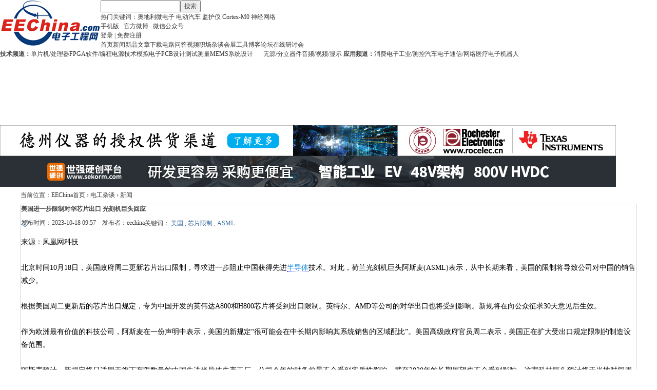

--- FILE ---
content_type: text/html; charset=gbk
request_url: https://www.eechina.com/thread-843597-1-1.html
body_size: 8221
content:
<!DOCTYPE html PUBLIC "-//W3C//DTD XHTML 1.0 Transitional//EN" "http://www.w3.org/TR/xhtml1/DTD/xhtml1-transitional.dtd">
<html xmlns="http://www.w3.org/1999/xhtml">
<head>
<meta http-equiv="Content-Type" content="text/html; charset=gbk" />
<meta http-equiv="X-UA-Compatible" content="IE=EmulateIE1" /><title>美国进一步限制对华芯片出口 光刻机巨头回应 - 电工杂谈 - 电子工程网</title>
<link href="https://www.eechina.com/thread-843597-1-1.html" rel="canonical" />    <link rel="alternate" media="only screen and (max-width: 640px)" href="http://m.eechina.com/view.php?id=843597" /><meta name="keywords" content="美国,芯片限制,ASML" />
<meta name="description" content="来源：凤凰网科技北京时间10月18日，美国政府周二更新芯片出口限制，寻求进一步阻止中国获得先进半导体技术。对此，荷兰光刻机巨头阿斯麦(ASML)表示，从中长期来看，美 ... 美国进一步限制对华芯片出口 光刻机巨头回应 " />
<meta name="MSSmartTagsPreventParsing" content="True" />
<meta http-equiv="MSThemeCompatible" content="Yes" />
<base href="https://www.eechina.com/" /><link rel="stylesheet" type="text/css" href="data/cache/style_1_common.css?rCf" /><link rel="stylesheet" type="text/css" href="data/cache/style_1_forum_viewthread.css?rCf" /><script type="text/javascript">var STYLEID = '1', STATICURL = 'static/', IMGDIR = 'static/image/common', VERHASH = 'rCf', charset = 'gbk', discuz_uid = '0', cookiepre = 'umnN_2132_', cookiedomain = '', cookiepath = '/', showusercard = '1', attackevasive = '0', disallowfloat = 'login|newthread', creditnotice = '1|积分|', defaultstyle = '', REPORTURL = 'aHR0cHM6Ly93d3cuZWVjaGluYS5jb20vdGhyZWFkLTg0MzU5Ny0xLTEuaHRtbA==', SITEURL = 'https://www.eechina.com/', JSPATH = 'data/cache/', CSSPATH = 'data/cache/style_', DYNAMICURL = '';</script>
<script src="data/cache/common.js?rCf" type="text/javascript"></script>
<meta name="application-name" content="电子工程网" />
<meta name="msapplication-tooltip" content="电子工程网" />
<script src="data/cache/forum.js?rCf" type="text/javascript"></script>

<link rel="stylesheet" type="text/css" href="/template/default/common/eechina_new.css" />


<!-- 百度统计代码 -->
<script>
var _hmt = _hmt || [];
(function() {
  var hm = document.createElement("script");
  hm.src = "https://hm.baidu.com/hm.js?9d3d6e187d2bb6e66a8e12ceab3c3631";
  var s = document.getElementsByTagName("script")[0]; 
  s.parentNode.insertBefore(hm, s);
})();
</script>

<!-- Google tag (gtag.js) -->
<script src="https://www.googletagmanager.com/gtag/js?id=G-9ND40D7DPC" type="text/javascript"></script>
<script>
  window.dataLayer = window.dataLayer || [];
  function gtag(){dataLayer.push(arguments);}
  gtag('js', new Date());

  gtag('config', 'G-9ND40D7DPC');
</script>

</head>

<body id="nv_forum" class="pg_viewthread" onkeydown="if(event.keyCode==27) return false;">

<div id="header">

<div id="append_parent"></div><div id="ajaxwaitid"></div>
<div class="wrap">

<div class="head-area"><div class="z"><a href="/" title="电子工程网"><img src="/static/image/new/logo_new.gif" alt="电子工程网 EEChina logo" height="90" border="0"></a></div>

<div class="search-area">
<form method="post" action="search.php" target="_blank">
<input type="text" name="keyword" class="z" />
<button type="submit">搜索</button>
</form>
热门关键词：<a href="/keyword/奥地利微电子" target="_blank">奥地利微电子</a>
<a href="/keyword/电动汽车" target="_blank">电动汽车</a>
<a href="/keyword/监护仪" target="_blank">监护仪</a>
<a href="/keyword/Cortex-M0" target="_blank">Cortex-M0</a>
<a href="/keyword/神经网络" target="_blank">神经网络</a>
</div>

<div class="login-area">
<a href="https://m.eechina.com/" title="手机版" class="mobile">手机版</a> &nbsp; 
<a href="http://weibo.com/eechina" class="weibo" target="_blank" >官方微博</a> &nbsp; 
<a href="/contact.php" class="weixin" target="_blank">微信公众号</a>

<br>
<div class="login-reg"><a href="/member.php?mod=logging&amp;action=login">登录</a>&nbsp;|&nbsp;<a href="/member.php?mod=register">免费注册</a></div>
</div>

<div class="bottom"></div>

</div>

</div>

<div class="nav-area">

<div class="wrap">
<div class="sort-nav">
<a href="/">首页</a><a href="/news.php">新闻</a><a href="/product.php">新品</a><a href="/tech.php">文章</a><a href="/download.php">下载</a><a href="/circuit.php">电路</a><a href="/ask.php">问答</a><a href="/video/">视频</a><a href="/career.php">职场</a><a href="/zatan.php">杂谈</a><a href="/event.php">会展</a><a href="/tools/">工具</a><a href="/blog.php">博客</a><a href="/forum.php">论坛</a><a href="/webinar/">在线研讨会</a>
</div>
<div class="channel-nav">
<b>技术频道：</b><a href="/mcu-processor.php">单片机/处理器</a><a href="/fpga.php">FPGA</a><a href="/programming.php">软件/编程</a><a href="/power.php">电源技术</a><a href="/analog.php">模拟电子</a><a href="/pcb.php">PCB设计</a><a href="/test.php">测试测量</a><a href="/mems.php">MEMS</a><a href="/prototype.php" style="margin-right:20px;">系统设计</a><a href="/passive-discrete.php">无源/分立器件</a><a href="/multimedia.php">音频/视频/显示</a>
<b>应用频道：</b><a href="/consumer.php">消费电子</a><a href="/industrial.php">工业/测控</a><a href="/auto.php">汽车电子</a><a href="/communications.php">通信/网络</a><a href="/medical.php">医疗电子</a><a href="/robotics.php">机器人</a>
</div>
<div class="bottom"></div>
</div>

</div>

<div class="wrap">

<div class="adv" style="margin-top:10px;">
<!-- Top 1 -->
<ins data-revive-zoneid="34" data-revive-id="74bab9d641317f1e89bcd0c34deab92c"></ins>
<script src="//adm.eechina.com/www/delivery/asyncjs.php" type="text/javascript"></script>
</div>


<div class="adv">
<!-- Top 2 -->
<ins data-revive-zoneid="35" data-revive-id="74bab9d641317f1e89bcd0c34deab92c"></ins>
<script src="//adm.eechina.com/www/delivery/asyncjs.php" type="text/javascript"></script>
</div>

<div class="adv">
<!-- Top 3 -->
<script type='text/javascript'><!--//<![CDATA[
   var m3_u = (location.protocol=='https:'?'https://adm.eechina.com/www/delivery/ajs.php':'http://adm.eechina.com/www/delivery/ajs.php');
   var m3_r = Math.floor(Math.random()*99999999999);
   if (!document.MAX_used) document.MAX_used = ',';
   document.write ("<scr"+"ipt type='text/javascript' src='"+m3_u);
   document.write ("?zoneid=36");
   document.write ('&amp;cb=' + m3_r);
   if (document.MAX_used != ',') document.write ("&amp;exclude=" + document.MAX_used);
   document.write (document.charset ? '&amp;charset='+document.charset : (document.characterSet ? '&amp;charset='+document.characterSet : ''));
   document.write ("&amp;loc=" + escape(window.location));
   if (document.referrer) document.write ("&amp;referer=" + escape(document.referrer));
   if (document.context) document.write ("&context=" + escape(document.context));
   document.write ("'><\/scr"+"ipt>");
//]]>--></script><noscript><a href='https://adm.eechina.com/www/delivery/ck.php?n=af31cf3f&amp;cb=INSERT_RANDOM_NUMBER_HERE' target='_blank'><img src='https://adm.eechina.com/www/delivery/avw.php?zoneid=36&amp;cb=INSERT_RANDOM_NUMBER_HERE&amp;n=af31cf3f' border='0' alt='' /></a></noscript>
</div>

<div class="adv">
<!-- Top 4 -->
<script type='text/javascript'><!--//<![CDATA[
   var m3_u = (location.protocol=='https:'?'https://adm.eechina.com/www/delivery/ajs.php':'http://adm.eechina.com/www/delivery/ajs.php');
   var m3_r = Math.floor(Math.random()*99999999999);
   if (!document.MAX_used) document.MAX_used = ',';
   document.write ("<scr"+"ipt type='text/javascript' src='"+m3_u);
   document.write ("?zoneid=62");
   document.write ('&amp;cb=' + m3_r);
   if (document.MAX_used != ',') document.write ("&amp;exclude=" + document.MAX_used);
   document.write (document.charset ? '&amp;charset='+document.charset : (document.characterSet ? '&amp;charset='+document.characterSet : ''));
   document.write ("&amp;loc=" + escape(window.location));
   if (document.referrer) document.write ("&amp;referer=" + escape(document.referrer));
   if (document.context) document.write ("&context=" + escape(document.context));
   document.write ("'><\/scr"+"ipt>");
//]]>--></script><noscript><a href='https://adm.eechina.com/www/delivery/ck.php?n=a21071dd&amp;cb=INSERT_RANDOM_NUMBER_HERE' target='_blank'><img src='https://adm.eechina.com/www/delivery/avw.php?zoneid=62&amp;cb=INSERT_RANDOM_NUMBER_HERE&amp;n=a21071dd' border='0' alt='' /></a></noscript>
</div>

<div class="adv">
<!-- Top 5 -->
<script type='text/javascript'><!--//<![CDATA[
   var m3_u = (location.protocol=='https:'?'https://adm.eechina.com/www/delivery/ajs.php':'http://adm.eechina.com/www/delivery/ajs.php');
   var m3_r = Math.floor(Math.random()*99999999999);
   if (!document.MAX_used) document.MAX_used = ',';
   document.write ("<scr"+"ipt type='text/javascript' src='"+m3_u);
   document.write ("?zoneid=63");
   document.write ('&amp;cb=' + m3_r);
   if (document.MAX_used != ',') document.write ("&amp;exclude=" + document.MAX_used);
   document.write (document.charset ? '&amp;charset='+document.charset : (document.characterSet ? '&amp;charset='+document.characterSet : ''));
   document.write ("&amp;loc=" + escape(window.location));
   if (document.referrer) document.write ("&amp;referer=" + escape(document.referrer));
   if (document.context) document.write ("&context=" + escape(document.context));
   document.write ("'><\/scr"+"ipt>");
//]]>--></script><noscript><a href='https://adm.eechina.com/www/delivery/ck.php?n=a305605c&amp;cb=INSERT_RANDOM_NUMBER_HERE' target='_blank'><img src='https://adm.eechina.com/www/delivery/avw.php?zoneid=63&amp;cb=INSERT_RANDOM_NUMBER_HERE&amp;n=a305605c' border='0' alt='' /></a></noscript>
</div>

</div>


</div>

<div id="wp" class="wp"><script type="text/javascript">var fid = parseInt('49'), tid = parseInt('843597');</script>
<form method="post" autocomplete="off" name="modactions" id="modactions">
<input type="hidden" name="formhash" value="ac216706" />
<input type="hidden" name="optgroup" />
<input type="hidden" name="operation" />
<input type="hidden" name="listextra" value="page%3D1" />
</form>

<script src="data/cache/forum_viewthread.js?rCf" type="text/javascript"></script>
<script type="text/javascript">zoomstatus = parseInt(1);var imagemaxwidth = '800';var aimgcount = new Array();</script>

<div id="pt" class="bm cl">
<div id="breadcrumb">当前位置：<a href="/">EEChina首页</a> <em>&rsaquo;</em> <a href="zatan.php">电工杂谈</a> <em>&rsaquo;</em> <a href="news-49-1.html">新闻</a> </div>
</div>

<div class="content_left">

<div class="bm vw pl" id="article-content">
<div><h1 id="article_title">美国进一步限制对华芯片出口 光刻机巨头回应</h1></div>

<div id="article-info">
    <div class="z" style="line-height:36px;">
发布时间：2023-10-18 09:57 &nbsp;&nbsp; 
发布者：<a href="https://www.eechina.com/space-uid-31912.html">eechina</a>
</div>

<div class="bottom"></div>
</div>

<div class="ptg mtm xs1" id="article_keywords">关键词：
    <a title="美国" href="tag-美国.html" target="_blank">美国</a>    , <a title="芯片限制" href="tag-芯片限制.html" target="_blank">芯片限制</a>    , <a title="ASML" href="tag-ASML.html" target="_blank">ASML</a></div>

<div class="d"><div class="pcb">
 
<div class="t_fsz">
<table cellspacing="0" cellpadding="0"><tr><td class="portal_content" id="postmessage_1178544">
来源：凤凰网科技<br />
<br />
北京时间10月18日，美国政府周二更新芯片出口限制，寻求进一步阻止中国获得先进<a href="http://www.eechina.com/keyword/半导体" target="_blank" class="relatedlink">半导体</a>技术。对此，荷兰光刻机巨头阿斯麦(ASML)表示，从中长期来看，美国的限制将导致公司对中国的销售减少。<br />
<br />
根据美国周二更新后的芯片出口规定，专为中国开发的英伟达A800和H800芯片将受到出口限制。英特尔、AMD等公司的对华出口也将受到影响。新规将在向公众征求30天意见后生效。<br />
<br />
作为欧洲最有价值的科技公司，阿斯麦在一份声明中表示，美国的新规定“很可能会在中长期内影响其系统销售的区域配比”。美国高级政府官员周二表示，美国正在扩大受出口规定限制的制造设备范围。<br />
<br />
阿斯麦预计，新规定将只适用于旗下有限数量的中国先进半导体生产工厂，公司今年的财务前景不会受到实质性影响，截至2030年的长期展望也不会受到影响。这家科技巨头预计将于当地时间周三上午公布第三季度财报。<br />
<br />
阿斯麦表示，将寻求让美国当局进一步澄清新规定的适用范围。今年早些时候，阿斯麦已成为美国限制向中国出口尖端技术的目标。中国是阿斯麦最大市场之一。在美国拜登政府的施压下，荷兰政府对部分浸入式深紫外(DUV)光刻机出口中国实施了限制，该限制将于明年1月1日全面生效。浸入式DUV光刻机是阿斯麦第二先进的产品线。该公司已经被禁止在中国销售其最先进的极紫外(EUV)光刻机。<br />
<br />
在美国出台对华芯片出口新限制后，阿斯麦在阿姆斯特丹交易所的股价一度大跌2.3%，但收盘时小幅上涨0.58%。</td></tr></table>


</div>
<div id="comment_1178544" class="cm">
</div>

<div id="post_rate_div_1178544"></div>
</div>
</div>		


</div>


<div class="quote_print">
本文地址：<a href="https://www.eechina.com/thread-843597-1-1.html">https://www.eechina.com/thread-843597-1-1.html</a> &nbsp;&nbsp;&nbsp; <a href="javascript:window.print();">【打印本页】</a>
<br><br>
本站部分文章为转载或网友发布，目的在于传递和分享信息，并不代表本网赞同其观点和对其真实性负责；文章版权归原作者及原出处所有，如涉及作品内容、版权和其它问题，我们将根据著作权人的要求，第一时间更正或删除。
</div>

<div id="relatedarticle"><h2>相关文章</h2>
<div class="block_content">
<ul class="recommend_article"><li><a href="thread-898685-1-1.html" target="_blank" title="特朗普政府对先进计算芯片加征25%关税 英伟达H200、AMD MI325X在列">特朗普政府对先进计算芯片加征25%关税 英伟达H200、AMD MI325X在列</a></li>
<li><a href="thread-898541-1-1.html" target="_blank" title="台积电大幅加码美国投资，总投资或破2000亿美元">台积电大幅加码美国投资，总投资或破2000亿美元</a></li>
<li><a href="thread-897999-1-1.html" target="_blank" title="台积电美国5nm芯片毛利率骤减近九成">台积电美国5nm芯片毛利率骤减近九成</a></li>
<li><a href="thread-896715-1-1.html" target="_blank" title="美国放行英伟达H200对华出口，25%抽成条款引全球关注">美国放行英伟达H200对华出口，25%抽成条款引全球关注</a></li>
<li><a href="thread-893608-1-1.html" target="_blank" title="ASML 2027年光刻机交付计划曝光：10台High-NA EUV与56台EUV">ASML 2027年光刻机交付计划曝光：10台High-NA EUV与56台EUV</a></li>
<li><a href="thread-893294-1-1.html" target="_blank" title="2026年美国国际输配电设备和技术展（IEEE 2026）">2026年美国国际输配电设备和技术展（IEEE 2026）</a></li>
<li><a href="thread-893201-1-1.html" target="_blank" title="2026年美国国际输配电设备和技术展（IEEE 2026）">2026年美国国际输配电设备和技术展（IEEE 2026）</a></li>
<li><a href="thread-892108-1-1.html" target="_blank" title="英特尔获美国政府89亿美元注资：战略投资背后的产业博弈与未来布局">英特尔获美国政府89亿美元注资：战略投资背后的产业博弈与未来布局</a></li>
<li><a href="thread-892031-1-1.html" target="_blank" title="从补贴到持股：美国芯片法案惊现"国家股东"？英特尔成关键试验田">从补贴到持股：美国芯片法案惊现"国家股东"？英特尔成关键试验田</a></li>
<li><a href="thread-891862-1-1.html" target="_blank" title="软银20亿美元注资英特尔：押注美国半导体复兴与AI算力革命">软银20亿美元注资英特尔：押注美国半导体复兴与AI算力革命</a></li>
<div class="bottom"></div>
</ul>
</div>
</div>

<div class="vw pl" id="comment">

<div id="comments"><h2><a name="comment">网友评论</a></h2></div>

<div class="bm_c" style="padding-top:0; padding-bottom:0;"><div id="postlistreply" class="xld xlda"><div id="post_new" class="viewthread_table" style="display: none"></div></div>
</div>

<div class="bm_c">

<script type="text/javascript">
var postminchars = parseInt('2');
var postmaxchars = parseInt('20000');
var disablepostctrl = parseInt('0');
</script>

<div id="f_pst" class="pl">
<form method="post" autocomplete="off" id="fastpostform" action="forum.php?mod=post&amp;action=reply&amp;fid=49&amp;tid=843597&amp;extra=page%3D1&amp;replysubmit=yes&amp;infloat=yes&amp;handlekey=fastpost&amp;from=portal" onSubmit="return fastpostvalidate(this)">

<span id="fastpostreturn"></span>


<div class="cl">
<div id="fastposteditor">
<div class="tedt mtn">
<div class="bar">
<span class="y">
<a href="https://www.eechina.com/forum.php?mod=post&amp;action=reply&amp;fid=49&amp;tid=843597&amp;from=portal" onclick="return switchAdvanceMode(this.href)">高级模式</a>
</span><script src="data/cache/seditor.js?rCf" type="text/javascript"></script>
<div class="fpd">
<a href="javascript:;" title="文字加粗" class="fbld">B</a>
<a href="javascript:;" title="设置文字颜色" class="fclr" id="fastpostforecolor">Color</a>
<a id="fastpostimg" href="javascript:;" title="图片" class="fmg">Image</a>
<a id="fastposturl" href="javascript:;" title="添加链接" class="flnk">Link</a>
<a id="fastpostquote" href="javascript:;" title="引用" class="fqt">Quote</a>
<a id="fastpostcode" href="javascript:;" title="代码" class="fcd">Code</a>
<a href="javascript:;" class="fsml" id="fastpostsml">Smilies</a>
</div></div>
<div class="area">
<div class="pt hm">
您需要登录后才可以发表评论 <a href="member.php?mod=logging&amp;action=login" onclick="showWindow('login', this.href)" class="xi2">登录</a> | <a href="member.php?mod=register" class="xi2">立即注册</a>
</div>
</div>
</div>
</div>
</div>
<div id="seccheck_fastpost">
</div>


<input type="hidden" name="formhash" value="ac216706" />
<input type="hidden" name="usesig" value="" />
<input type="hidden" name="subject" value="  " />
<p class="ptm pnpost">
<button type="button" onclick="showWindow('login', 'member.php?mod=logging&action=login&guestmessage=yes')" name="replysubmit" id="fastpostsubmit" class="pn pnc vm" value="replysubmit" tabindex="5"><strong>发表评论</strong></button>
</p>
</form>
</div>

</div>

</div>

</div>

<div class="content_right" id="content_right">

<div id="right_pf"><div class="adv">
<!-- side1 -->
<script type='text/javascript'><!--//<![CDATA[
   var m3_u = (location.protocol=='https:'?'https://adm.eechina.com/www/delivery/ajs.php':'http://adm.eechina.com/www/delivery/ajs.php');
   var m3_r = Math.floor(Math.random()*99999999999);
   if (!document.MAX_used) document.MAX_used = ',';
   document.write ("<scr"+"ipt type='text/javascript' src='"+m3_u);
   document.write ("?zoneid=38");
   document.write ('&amp;cb=' + m3_r);
   if (document.MAX_used != ',') document.write ("&amp;exclude=" + document.MAX_used);
   document.write (document.charset ? '&amp;charset='+document.charset : (document.characterSet ? '&amp;charset='+document.characterSet : ''));
   document.write ("&amp;loc=" + escape(window.location));
   if (document.referrer) document.write ("&amp;referer=" + escape(document.referrer));
   if (document.context) document.write ("&context=" + escape(document.context));
   document.write ("'><\/scr"+"ipt>");
//]]>--></script><noscript><a href='https://adm.eechina.com/www/delivery/ck.php?n=aa75929e&amp;cb=INSERT_RANDOM_NUMBER_HERE' target='_blank'><img src='https://adm.eechina.com/www/delivery/avw.php?zoneid=38&amp;cb=INSERT_RANDOM_NUMBER_HERE&amp;n=aa75929e' border='0' alt='' /></a></noscript>
</div>

<div class="adv-textlink">
<!-- textlink 1 -->
<script type='text/javascript'><!--//<![CDATA[
   var m3_u = (location.protocol=='https:'?'https://adm.eechina.com/www/delivery/ajs.php':'http://adm.eechina.com/www/delivery/ajs.php');
   var m3_r = Math.floor(Math.random()*99999999999);
   if (!document.MAX_used) document.MAX_used = ',';
   document.write ("<scr"+"ipt type='text/javascript' src='"+m3_u);
   document.write ("?zoneid=47");
   document.write ('&amp;cb=' + m3_r);
   if (document.MAX_used != ',') document.write ("&amp;exclude=" + document.MAX_used);
   document.write (document.charset ? '&amp;charset='+document.charset : (document.characterSet ? '&amp;charset='+document.characterSet : ''));
   document.write ("&amp;loc=" + escape(window.location));
   if (document.referrer) document.write ("&amp;referer=" + escape(document.referrer));
   if (document.context) document.write ("&context=" + escape(document.context));
   document.write ("'><\/scr"+"ipt>");
//]]>--></script>
</div>

<div class="adv-textlink">
<!-- textlink 2 -->
<script type='text/javascript'><!--//<![CDATA[
   var m3_u = (location.protocol=='https:'?'https://adm.eechina.com/www/delivery/ajs.php':'http://adm.eechina.com/www/delivery/ajs.php');
   var m3_r = Math.floor(Math.random()*99999999999);
   if (!document.MAX_used) document.MAX_used = ',';
   document.write ("<scr"+"ipt type='text/javascript' src='"+m3_u);
   document.write ("?zoneid=48");
   document.write ('&amp;cb=' + m3_r);
   if (document.MAX_used != ',') document.write ("&amp;exclude=" + document.MAX_used);
   document.write (document.charset ? '&amp;charset='+document.charset : (document.characterSet ? '&amp;charset='+document.characterSet : ''));
   document.write ("&amp;loc=" + escape(window.location));
   if (document.referrer) document.write ("&amp;referer=" + escape(document.referrer));
   if (document.context) document.write ("&context=" + escape(document.context));
   document.write ("'><\/scr"+"ipt>");
//]]>--></script>
</div>

<div class="adv-textlink">
<!-- textlink 3 -->
<script type='text/javascript'><!--//<![CDATA[
   var m3_u = (location.protocol=='https:'?'https://adm.eechina.com/www/delivery/ajs.php':'http://adm.eechina.com/www/delivery/ajs.php');
   var m3_r = Math.floor(Math.random()*99999999999);
   if (!document.MAX_used) document.MAX_used = ',';
   document.write ("<scr"+"ipt type='text/javascript' src='"+m3_u);
   document.write ("?zoneid=49");
   document.write ('&amp;cb=' + m3_r);
   if (document.MAX_used != ',') document.write ("&amp;exclude=" + document.MAX_used);
   document.write (document.charset ? '&amp;charset='+document.charset : (document.characterSet ? '&amp;charset='+document.characterSet : ''));
   document.write ("&amp;loc=" + escape(window.location));
   if (document.referrer) document.write ("&amp;referer=" + escape(document.referrer));
   if (document.context) document.write ("&context=" + escape(document.context));
   document.write ("'><\/scr"+"ipt>");
//]]>--></script>
</div>

<div class="adv-textlink">
<!-- textlink 4 -->
<script type='text/javascript'><!--//<![CDATA[
   var m3_u = (location.protocol=='https:'?'https://adm.eechina.com/www/delivery/ajs.php':'http://adm.eechina.com/www/delivery/ajs.php');
   var m3_r = Math.floor(Math.random()*99999999999);
   if (!document.MAX_used) document.MAX_used = ',';
   document.write ("<scr"+"ipt type='text/javascript' src='"+m3_u);
   document.write ("?zoneid=61");
   document.write ('&amp;cb=' + m3_r);
   if (document.MAX_used != ',') document.write ("&amp;exclude=" + document.MAX_used);
   document.write (document.charset ? '&amp;charset='+document.charset : (document.characterSet ? '&amp;charset='+document.characterSet : ''));
   document.write ("&amp;loc=" + escape(window.location));
   if (document.referrer) document.write ("&amp;referer=" + escape(document.referrer));
   if (document.context) document.write ("&context=" + escape(document.context));
   document.write ("'><\/scr"+"ipt>");
//]]>--></script>
</div>

<div class="adv-textlink">
<!-- textlink 5 -->
<script type='text/javascript'><!--//<![CDATA[
   var m3_u = (location.protocol=='https:'?'https://adm.eechina.com/www/delivery/ajs.php':'http://adm.eechina.com/www/delivery/ajs.php');
   var m3_r = Math.floor(Math.random()*99999999999);
   if (!document.MAX_used) document.MAX_used = ',';
   document.write ("<scr"+"ipt type='text/javascript' src='"+m3_u);
   document.write ("?zoneid=67");
   document.write ('&amp;cb=' + m3_r);
   if (document.MAX_used != ',') document.write ("&amp;exclude=" + document.MAX_used);
   document.write (document.charset ? '&amp;charset='+document.charset : (document.characterSet ? '&amp;charset='+document.characterSet : ''));
   document.write ("&amp;loc=" + escape(window.location));
   if (document.referrer) document.write ("&amp;referer=" + escape(document.referrer));
   if (document.context) document.write ("&context=" + escape(document.context));
   document.write ("'><\/scr"+"ipt>");
//]]>--></script>
</div>

<div class="adv-textlink">
<a href="https://www.eechina.com/Mouser/video-quiz.php" target="_blank" style="color:red; font-weight:bold; font-size:14px;">贸泽电子有奖问答视频，答对领10元微信红包</a>
</div>




<div class="block_tag"><h2>厂商推荐</h2></div><div class="block_content" style="margin-bottom:10px;">
<ul class="minisite-recommend">
<!-- <div class="minisite-logo"><a href="/video/microchip/" target="_blank"><img src="/static/image/new/Microchip_logo.jpg" border="0"></a></div> -->
<li><a href="/video/microchip/" target="_blank" class="manufacturer"><b>Microchip视频专区</b></a></li><li><a href="/thread-898616-1-1.html" target="_blank">基于PCIe&#174;和ASA-ML技术的车载HPC方案</a></li>
<li><a href="/thread-898611-1-1.html" target="_blank">基于10兆以太网的无MCU车内架构</a></li>
<li><a href="/thread-898617-1-1.html" target="_blank">智能运输系统</a></li>
<li><a href="/thread-898620-1-1.html" target="_blank">OCP-SPDM解决方案</a></li>
<!-- <div class="minisite-logo"><a href="/Mouser/" target="_blank"><img src="/static/image/new/Mouser_logo.jpg" border="0"></a></div> -->
<li><a href="/Mouser/" target="_blank" class="manufacturer"><b>贸泽电子(Mouser)专区</b></a></li>
<li>
<!-- Mouser textlink 1 -->
<script type='text/javascript'><!--//<![CDATA[
   var m3_u = (location.protocol=='https:'?'https://adm.eechina.com/www/delivery/ajs.php':'http://adm.eechina.com/www/delivery/ajs.php');
   var m3_r = Math.floor(Math.random()*99999999999);
   if (!document.MAX_used) document.MAX_used = ',';
   document.write ("<scr"+"ipt type='text/javascript' src='"+m3_u);
   document.write ("?zoneid=43");
   document.write ('&amp;cb=' + m3_r);
   if (document.MAX_used != ',') document.write ("&amp;exclude=" + document.MAX_used);
   document.write (document.charset ? '&amp;charset='+document.charset : (document.characterSet ? '&amp;charset='+document.characterSet : ''));
   document.write ("&amp;loc=" + escape(window.location));
   if (document.referrer) document.write ("&amp;referer=" + escape(document.referrer));
   if (document.context) document.write ("&context=" + escape(document.context));
   document.write ("'><\/scr"+"ipt>");
//]]>--></script>
</li>
<li>
<!-- Mouser textlink 2 -->
<script type='text/javascript'><!--//<![CDATA[
   var m3_u = (location.protocol=='https:'?'https://adm.eechina.com/www/delivery/ajs.php':'http://adm.eechina.com/www/delivery/ajs.php');
   var m3_r = Math.floor(Math.random()*99999999999);
   if (!document.MAX_used) document.MAX_used = ',';
   document.write ("<scr"+"ipt type='text/javascript' src='"+m3_u);
   document.write ("?zoneid=44");
   document.write ('&amp;cb=' + m3_r);
   if (document.MAX_used != ',') document.write ("&amp;exclude=" + document.MAX_used);
   document.write (document.charset ? '&amp;charset='+document.charset : (document.characterSet ? '&amp;charset='+document.characterSet : ''));
   document.write ("&amp;loc=" + escape(window.location));
   if (document.referrer) document.write ("&amp;referer=" + escape(document.referrer));
   if (document.context) document.write ("&context=" + escape(document.context));
   document.write ("'><\/scr"+"ipt>");
//]]>--></script>
</li>
<li>
<!-- Mouser textlink 3 -->
<script type='text/javascript'><!--//<![CDATA[
   var m3_u = (location.protocol=='https:'?'https://adm.eechina.com/www/delivery/ajs.php':'http://adm.eechina.com/www/delivery/ajs.php');
   var m3_r = Math.floor(Math.random()*99999999999);
   if (!document.MAX_used) document.MAX_used = ',';
   document.write ("<scr"+"ipt type='text/javascript' src='"+m3_u);
   document.write ("?zoneid=45");
   document.write ('&amp;cb=' + m3_r);
   if (document.MAX_used != ',') document.write ("&amp;exclude=" + document.MAX_used);
   document.write (document.charset ? '&amp;charset='+document.charset : (document.characterSet ? '&amp;charset='+document.characterSet : ''));
   document.write ("&amp;loc=" + escape(window.location));
   if (document.referrer) document.write ("&amp;referer=" + escape(document.referrer));
   if (document.context) document.write ("&context=" + escape(document.context));
   document.write ("'><\/scr"+"ipt>");
//]]>--></script>
</li>
<li>
<!-- Mouser textlink 4 -->
<script type='text/javascript'><!--//<![CDATA[
   var m3_u = (location.protocol=='https:'?'https://adm.eechina.com/www/delivery/ajs.php':'http://adm.eechina.com/www/delivery/ajs.php');
   var m3_r = Math.floor(Math.random()*99999999999);
   if (!document.MAX_used) document.MAX_used = ',';
   document.write ("<scr"+"ipt type='text/javascript' src='"+m3_u);
   document.write ("?zoneid=46");
   document.write ('&amp;cb=' + m3_r);
   if (document.MAX_used != ',') document.write ("&amp;exclude=" + document.MAX_used);
   document.write (document.charset ? '&amp;charset='+document.charset : (document.characterSet ? '&amp;charset='+document.characterSet : ''));
   document.write ("&amp;loc=" + escape(window.location));
   if (document.referrer) document.write ("&amp;referer=" + escape(document.referrer));
   if (document.context) document.write ("&context=" + escape(document.context));
   document.write ("'><\/scr"+"ipt>");
//]]>--></script>
</li>
</ul>
</div>
<div class="adv">
<!-- boombox -->
<ins data-revive-zoneid="37" data-revive-id="74bab9d641317f1e89bcd0c34deab92c"></ins>
<script src="//adm.eechina.com/www/delivery/asyncjs.php" type="text/javascript"></script>
</div>
<div class="adv">
<!-- Revive Adserver Javascript - Generated with Revive Adserver v5.5.2 -->
<script type='text/javascript'><!--//<![CDATA[
   var m3_u = (location.protocol=='https:'?'https://adm.eechina.com/www/delivery/ajs.php':'http://adm.eechina.com/www/delivery/ajs.php');
   var m3_r = Math.floor(Math.random()*99999999999);
   if (!document.MAX_used) document.MAX_used = ',';
   document.write ("<scr"+"ipt type='text/javascript' src='"+m3_u);
   document.write ("?zoneid=40");
   document.write ('&amp;cb=' + m3_r);
   if (document.MAX_used != ',') document.write ("&amp;exclude=" + document.MAX_used);
   document.write (document.charset ? '&amp;charset='+document.charset : (document.characterSet ? '&amp;charset='+document.characterSet : ''));
   document.write ("&amp;loc=" + escape(window.location));
   if (document.referrer) document.write ("&amp;referer=" + escape(document.referrer));
   if (document.context) document.write ("&context=" + escape(document.context));
   document.write ("'><\/scr"+"ipt>");
//]]>--></script><noscript><a href='https://adm.eechina.com/www/delivery/ck.php?n=a3ccf10e&amp;cb=INSERT_RANDOM_NUMBER_HERE' target='_blank'><img src='https://adm.eechina.com/www/delivery/avw.php?zoneid=40&amp;cb=INSERT_RANDOM_NUMBER_HERE&amp;n=a3ccf10e' border='0' alt='' /></a></noscript>
</div></div>	

<script type="text/javascript">
window.onscroll=function()
{   
    if (document.documentElement.scrollTop > document.getElementById("content_right").scrollHeight)   
{   document.getElementById("right_pf").className = "side_fixed";    }
if(document.documentElement.scrollTop < document.getElementById("content_right").scrollHeight+document.getElementById("right_pf").clientHeight) 
{   document.getElementById("right_pf").className = "";    }   
}	
</script>


</div>

<div class="bottom"></div>

</div>

<div class="ft">
<div id="ft" class="wp cl">

<div class="copyright2">
<a href="/aboutus.php">关于我们</a> &nbsp;-&nbsp; <a href="/service.php">服务条款</a> &nbsp;-&nbsp; <a href="/thread-4141-1-1.html">使用指南</a> &nbsp;-&nbsp; <a href="/websitemap.php">站点地图</a> &nbsp;-&nbsp; <a href="/friendlink.php">友情链接</a> &nbsp;-&nbsp; <a href="/contact.php">联系我们</a>
<br>
<a href="/">电子工程网</a> &copy; 版权所有 &nbsp; <a href="https://beian.miit.gov.cn" target="_blank">京ICP备16069177号</a> | 京公网安备11010502021702
</div></div>
</div>
	

<div id="scrolltop">
<span><a href="https://www.eechina.com/forum.php?mod=post&amp;action=reply&amp;fid=49&amp;tid=843597&amp;extra=page%3D1&amp;page=1&amp;from=portal" onclick="showWindow('reply', this.href)" class="replyfast" title="快速回复"><b>快速回复</b></a></span>
<span hidefocus="true"><a title="返回顶部" onclick="window.scrollTo('0','0')" class="scrolltopa" ><b>返回顶部</b></a></span>
<span>
<a href="https://www.eechina.com/forum-49-1.html" hidefocus="true" class="returnlist" title="返回列表"><b>返回列表</b></a>
</span>
</div>
<script type="text/javascript">_attachEvent(window, 'scroll', function () { showTopLink(); });checkBlind();</script>
</body>
</html>


--- FILE ---
content_type: text/javascript; charset=GBK
request_url: https://adm.eechina.com/www/delivery/ajs.php?zoneid=46&cb=70598500079&charset=GBK&loc=https%3A//www.eechina.com/thread-843597-1-1.html
body_size: 824
content:
var OX_cdd87e8c = '';
OX_cdd87e8c += "<"+"a href=\'https://adm.eechina.com/www/delivery/cl.php?bannerid=363&amp;zoneid=46&amp;sig=6214435790efe28826a07ac1ce437202e7c9751a3a272c709aa53a7dda07815d&amp;dest=https%3A%2F%2Fad.doubleclick.net%2Fddm%2Ftrackclk%2FN30602.2039906EECHINA.COM%2FB22200399.436631406%3Bdc_trk_aid%3D629191499%3Bdc_trk_cid%3D246717650%3Bdc_lat%3D%3Bdc_rdid%3D%3Btag_for_child_directed_treatment%3D%3Btfua%3D%3Bgdpr%3D%24%7BGDPR%7D%3Bgdpr_consent%3D%24%7BGDPR_CONSENT_755%7D%3Bltd%3D%3Bdc_tdv%3D1\' target=\'_blank\' rel=\'noopener nofollow\'><"+"font style=\"font-size:14px; color:#333;\">贸泽电子助您应对供应链中断<"+"/font><"+"/a><"+"div id=\'beacon_4d74db62a5\' style=\'position: absolute; left: 0px; top: 0px; visibility: hidden;\'><"+"img src=\'https://adm.eechina.com/www/delivery/lg.php?bannerid=363&amp;campaignid=35&amp;zoneid=46&amp;loc=https%3A%2F%2Fwww.eechina.com%2Fthread-843597-1-1.html&amp;cb=4d74db62a5\' width=\'0\' height=\'0\' alt=\'\' style=\'width: 0px; height: 0px;\' /><"+"/div><"+"SCRIPT language=\'JavaScript1.1\' SRC=\"https://ad.doubleclick.net/ddm/trackimpj/N30602.2039906EECHINA.COM/B22200399.436631406;dc_trk_aid=629191499;dc_trk_cid=246717650;ord=[timestamp];dc_lat=;dc_rdid=;tag_for_child_directed_treatment=;tfua=;gdpr=${GDPR};gdpr_consent=${GDPR_CONSENT_755};ltd=;dc_tdv=1?\" attributionsrc ><"+"/SCRIPT>\n";
document.write(OX_cdd87e8c);


--- FILE ---
content_type: text/javascript; charset=GBK
request_url: https://adm.eechina.com/www/delivery/ajs.php?zoneid=47&cb=40171332389&charset=GBK&loc=https%3A//www.eechina.com/thread-843597-1-1.html
body_size: 572
content:
var OX_99669894 = '';
OX_99669894 += "<"+"a href=\'https://adm.eechina.com/www/delivery/cl.php?bannerid=352&amp;zoneid=47&amp;sig=bd108b0e8d3c215e795e9dcafefce6e8b514f4c17d24ea1b797853d205fdcc75&amp;dest=https%3A%2F%2Fad.doubleclick.net%2Fddm%2Fclk%2F628653662%3B435560506%3Bn%3Fhttps%3A%2F%2Fwww.digikey.cn%2Fzh%2Fnew-products\' target=\'_blank\' rel=\'noopener nofollow\'><"+"font style=\"font-size:14px; color:red;\">我们拥有广泛的新产品，配上您的各种创意<"+"/font><"+"/a><"+"div id=\'beacon_b80a15dc4f\' style=\'position: absolute; left: 0px; top: 0px; visibility: hidden;\'><"+"img src=\'https://adm.eechina.com/www/delivery/lg.php?bannerid=352&amp;campaignid=42&amp;zoneid=47&amp;loc=https%3A%2F%2Fwww.eechina.com%2Fthread-843597-1-1.html&amp;cb=b80a15dc4f\' width=\'0\' height=\'0\' alt=\'\' style=\'width: 0px; height: 0px;\' /><"+"/div>\n";
document.write(OX_99669894);


--- FILE ---
content_type: text/javascript; charset=GBK
request_url: https://adm.eechina.com/www/delivery/ajs.php?zoneid=40&cb=54345958212&charset=GBK&loc=https%3A//www.eechina.com/thread-843597-1-1.html
body_size: 471
content:
var OX_b8e93654 = '';
OX_b8e93654 += "<"+"a href=\'https://adm.eechina.com/www/delivery/cl.php?bannerid=29&amp;zoneid=40&amp;sig=6f7693cb2447fc40759787af3c6eea6aa9a37d97f6b4d189c116d5289ca79848&amp;dest=https%3A%2F%2Fwww.eechina.com%2Fforum-132-1.html\' target=\'_blank\' rel=\'noopener nofollow\'><"+"img src=\'https://adm.eechina.com/www/images/a170446ad765c1e5d87a72e1a2697d42.jpg\' width=\'300\' height=\'60\' alt=\'\' title=\'\' border=\'0\' /><"+"/a><"+"div id=\'beacon_f338a7dfcc\' style=\'position: absolute; left: 0px; top: 0px; visibility: hidden;\'><"+"img src=\'https://adm.eechina.com/www/delivery/lg.php?bannerid=29&amp;campaignid=29&amp;zoneid=40&amp;loc=https%3A%2F%2Fwww.eechina.com%2Fthread-843597-1-1.html&amp;cb=f338a7dfcc\' width=\'0\' height=\'0\' alt=\'\' style=\'width: 0px; height: 0px;\' /><"+"/div>\n";
document.write(OX_b8e93654);


--- FILE ---
content_type: text/javascript; charset=GBK
request_url: https://adm.eechina.com/www/delivery/ajs.php?zoneid=67&cb=98775196370&charset=GBK&loc=https%3A//www.eechina.com/thread-843597-1-1.html
body_size: 560
content:
var OX_c7af4428 = '';
OX_c7af4428 += "<"+"a href=\'https://adm.eechina.com/www/delivery/cl.php?bannerid=356&amp;zoneid=67&amp;sig=4c2d9d808f97510eb94c28d1f4977e456f0caaba9458bc1e463f4c46ec1f246d&amp;dest=https%3A%2F%2Fwww.schurter.cn%2Fcns%2Fmarkets%2Fmedical-equipment%2Flaboratory-diagnostics\' target=\'_blank\' rel=\'noopener nofollow\'><"+"font style=\"font-size:14px; color:red;\">SCHURTER(硕特)医疗元件 守护实验室诊断精度<"+"/font><"+"/a><"+"div id=\'beacon_120e0fa31c\' style=\'position: absolute; left: 0px; top: 0px; visibility: hidden;\'><"+"img src=\'https://adm.eechina.com/www/delivery/lg.php?bannerid=356&amp;campaignid=124&amp;zoneid=67&amp;loc=https%3A%2F%2Fwww.eechina.com%2Fthread-843597-1-1.html&amp;cb=120e0fa31c\' width=\'0\' height=\'0\' alt=\'\' style=\'width: 0px; height: 0px;\' /><"+"/div>\n";
document.write(OX_c7af4428);


--- FILE ---
content_type: text/javascript; charset=GBK
request_url: https://adm.eechina.com/www/delivery/ajs.php?zoneid=48&cb=63469976935&charset=GBK&loc=https%3A//www.eechina.com/thread-843597-1-1.html
body_size: 598
content:
var OX_50ebe3bb = '';
OX_50ebe3bb += "<"+"a href=\'https://adm.eechina.com/www/delivery/cl.php?bannerid=359&amp;zoneid=48&amp;sig=617184aad8d58a97c5778708ecb2c877a0f70b2e26ba8d69a61a5cbdee5a8201&amp;dest=https%3A%2F%2Fwww.mouser.cn%2Felectronic-cad-symbols-models%2F%3Futm_source%3Deechina%26utm_medium%3Ddisplay%26utm_campaign%3D0%26utm_content%3D1200x60%26utm_id%3D18307013855%26gad_source%3D7\' target=\'_blank\' rel=\'noopener nofollow\'><"+"font style=\"font-size:14px; color:blue;\">免费下载 原理图符号/PCB封装图/3D模型<"+"/font><"+"/a><"+"div id=\'beacon_eb7d308249\' style=\'position: absolute; left: 0px; top: 0px; visibility: hidden;\'><"+"img src=\'https://adm.eechina.com/www/delivery/lg.php?bannerid=359&amp;campaignid=31&amp;zoneid=48&amp;loc=https%3A%2F%2Fwww.eechina.com%2Fthread-843597-1-1.html&amp;cb=eb7d308249\' width=\'0\' height=\'0\' alt=\'\' style=\'width: 0px; height: 0px;\' /><"+"/div>\n";
document.write(OX_50ebe3bb);


--- FILE ---
content_type: text/javascript; charset=GBK
request_url: https://adm.eechina.com/www/delivery/ajs.php?zoneid=62&cb=46989794312&charset=GBK&loc=https%3A//www.eechina.com/thread-843597-1-1.html
body_size: 497
content:
var OX_b14194c3 = '';
OX_b14194c3 += "<"+"a href=\'https://adm.eechina.com/www/delivery/cl.php?bannerid=369&amp;zoneid=62&amp;sig=f30aa649ed5b063e40ee4b27541ab28c87453864a70f7e1d098812457c00f994&amp;dest=https%3A%2F%2Fwww.sekorm.com%2F%3Futm_sourcemt%3Ddzgcsekorm2\' target=\'_blank\' rel=\'noopener nofollow\'><"+"img src=\'https://adm.eechina.com/www/images/11c669cd6a14c9744dc864d3a68fc666.gif\' width=\'1200\' height=\'60\' alt=\'\' title=\'\' border=\'0\' /><"+"/a><"+"div id=\'beacon_7ce4265157\' style=\'position: absolute; left: 0px; top: 0px; visibility: hidden;\'><"+"img src=\'https://adm.eechina.com/www/delivery/lg.php?bannerid=369&amp;campaignid=113&amp;zoneid=62&amp;loc=https%3A%2F%2Fwww.eechina.com%2Fthread-843597-1-1.html&amp;cb=7ce4265157\' width=\'0\' height=\'0\' alt=\'\' style=\'width: 0px; height: 0px;\' /><"+"/div>\n";
document.write(OX_b14194c3);


--- FILE ---
content_type: text/javascript; charset=GBK
request_url: https://adm.eechina.com/www/delivery/ajs.php?zoneid=63&cb=89072278335&charset=GBK&loc=https%3A//www.eechina.com/thread-843597-1-1.html
body_size: 296
content:
var OX_489fc61f = '';
OX_489fc61f += "<"+"div id=\'beacon_9f5f40fea1\' style=\'position: absolute; left: 0px; top: 0px; visibility: hidden;\'><"+"img src=\'https://adm.eechina.com/www/delivery/lg.php?bannerid=0&amp;campaignid=0&amp;zoneid=63&amp;loc=https%3A%2F%2Fwww.eechina.com%2Fthread-843597-1-1.html&amp;cb=9f5f40fea1\' width=\'0\' height=\'0\' alt=\'\' style=\'width: 0px; height: 0px;\' /><"+"/div>\n";
document.write(OX_489fc61f);


--- FILE ---
content_type: text/javascript; charset=GBK
request_url: https://adm.eechina.com/www/delivery/ajs.php?zoneid=45&cb=35305522403&charset=GBK&loc=https%3A//www.eechina.com/thread-843597-1-1.html
body_size: 817
content:
var OX_7e3a438a = '';
OX_7e3a438a += "<"+"a href=\'https://adm.eechina.com/www/delivery/cl.php?bannerid=362&amp;zoneid=45&amp;sig=9ae5d8e4835bc4508e309dc2d717534655ad6c7826edab982073874123fb6721&amp;dest=https%3A%2F%2Fad.doubleclick.net%2Fddm%2Ftrackclk%2FN30602.2039906EECHINA.COM%2FB22200399.436632894%3Bdc_trk_aid%3D629355456%3Bdc_trk_cid%3D247378527%3Bdc_lat%3D%3Bdc_rdid%3D%3Btag_for_child_directed_treatment%3D%3Btfua%3D%3Bgdpr%3D%24%7BGDPR%7D%3Bgdpr_consent%3D%24%7BGDPR_CONSENT_755%7D%3Bltd%3D%3Bdc_tdv%3D1\' target=\'_blank\' rel=\'noopener nofollow\'><"+"font style=\"font-size:14px; color:#333;\">设计你来，供货有我<"+"/font><"+"/a><"+"div id=\'beacon_c3d71d7c04\' style=\'position: absolute; left: 0px; top: 0px; visibility: hidden;\'><"+"img src=\'https://adm.eechina.com/www/delivery/lg.php?bannerid=362&amp;campaignid=34&amp;zoneid=45&amp;loc=https%3A%2F%2Fwww.eechina.com%2Fthread-843597-1-1.html&amp;cb=c3d71d7c04\' width=\'0\' height=\'0\' alt=\'\' style=\'width: 0px; height: 0px;\' /><"+"/div><"+"SCRIPT language=\'JavaScript1.1\' SRC=\"https://ad.doubleclick.net/ddm/trackimpj/N30602.2039906EECHINA.COM/B22200399.436632894;dc_trk_aid=629355456;dc_trk_cid=247378527;ord=[timestamp];dc_lat=;dc_rdid=;tag_for_child_directed_treatment=;tfua=;gdpr=${GDPR};gdpr_consent=${GDPR_CONSENT_755};ltd=;dc_tdv=1?\" attributionsrc ><"+"/SCRIPT>\n";
document.write(OX_7e3a438a);


--- FILE ---
content_type: text/javascript; charset=GBK
request_url: https://adm.eechina.com/www/delivery/ajs.php?zoneid=61&cb=65639237732&charset=GBK&loc=https%3A//www.eechina.com/thread-843597-1-1.html
body_size: 296
content:
var OX_5a4b8967 = '';
OX_5a4b8967 += "<"+"div id=\'beacon_05f1e0f484\' style=\'position: absolute; left: 0px; top: 0px; visibility: hidden;\'><"+"img src=\'https://adm.eechina.com/www/delivery/lg.php?bannerid=0&amp;campaignid=0&amp;zoneid=61&amp;loc=https%3A%2F%2Fwww.eechina.com%2Fthread-843597-1-1.html&amp;cb=05f1e0f484\' width=\'0\' height=\'0\' alt=\'\' style=\'width: 0px; height: 0px;\' /><"+"/div>\n";
document.write(OX_5a4b8967);


--- FILE ---
content_type: text/javascript; charset=GBK
request_url: https://adm.eechina.com/www/delivery/ajs.php?zoneid=49&cb=32241148787&charset=GBK&loc=https%3A//www.eechina.com/thread-843597-1-1.html
body_size: 625
content:
var OX_e850b3a0 = '';
OX_e850b3a0 += "<"+"a href=\'https://adm.eechina.com/www/delivery/cl.php?bannerid=349&amp;zoneid=49&amp;sig=4dd16fe637d9fce988585ea046f3372a745e74107a036639ec5cd3a2032fc9fe&amp;dest=https%3A%2F%2Fwww.rocelec.cn%2F%25E6%2596%25B0%25E9%2597%25BB%25E4%25B8%25AD%25E5%25BF%2583%2Fnxp-green-oak-processors%3Futm_medium%3Dtext%26utm_source%3DEEChina%26utm_campaign%3DJan26China-EEChinaMPC563%252FMPC564%26utm_content%3DJan26_text\' target=\'_blank\' rel=\'noopener nofollow\'><"+"font style=\"font-size:14px; color:red;\">为NXP MPC563/564处理器延长生命周期支持<"+"/font><"+"/a><"+"div id=\'beacon_d69c763ed7\' style=\'position: absolute; left: 0px; top: 0px; visibility: hidden;\'><"+"img src=\'https://adm.eechina.com/www/delivery/lg.php?bannerid=349&amp;campaignid=39&amp;zoneid=49&amp;loc=https%3A%2F%2Fwww.eechina.com%2Fthread-843597-1-1.html&amp;cb=d69c763ed7\' width=\'0\' height=\'0\' alt=\'\' style=\'width: 0px; height: 0px;\' /><"+"/div>\n";
document.write(OX_e850b3a0);


--- FILE ---
content_type: text/javascript; charset=GBK
request_url: https://adm.eechina.com/www/delivery/ajs.php?zoneid=43&cb=21960859602&charset=GBK&loc=https%3A//www.eechina.com/thread-843597-1-1.html
body_size: 829
content:
var OX_2387fa51 = '';
OX_2387fa51 += "<"+"a href=\'https://adm.eechina.com/www/delivery/cl.php?bannerid=360&amp;zoneid=43&amp;sig=f025da2a0706623cc70dc527531fa5514667300aaa6835e6409979635568381b&amp;dest=https%3A%2F%2Fad.doubleclick.net%2Fddm%2Ftrackclk%2FN30602.2039906EECHINA.COM%2FB22200399.436284344%3Bdc_trk_aid%3D629353713%3Bdc_trk_cid%3D246765511%3Bdc_lat%3D%3Bdc_rdid%3D%3Btag_for_child_directed_treatment%3D%3Btfua%3D%3Bgdpr%3D%24%7BGDPR%7D%3Bgdpr_consent%3D%24%7BGDPR_CONSENT_755%7D%3Bltd%3D%3Bdc_tdv%3D1\' target=\'_blank\' rel=\'noopener nofollow\'><"+"font style=\"font-size:14px; color:#333;\">轻松获取PCB符号、封装图与3D模型<"+"/font><"+"/a><"+"div id=\'beacon_0a082c5904\' style=\'position: absolute; left: 0px; top: 0px; visibility: hidden;\'><"+"img src=\'https://adm.eechina.com/www/delivery/lg.php?bannerid=360&amp;campaignid=32&amp;zoneid=43&amp;loc=https%3A%2F%2Fwww.eechina.com%2Fthread-843597-1-1.html&amp;cb=0a082c5904\' width=\'0\' height=\'0\' alt=\'\' style=\'width: 0px; height: 0px;\' /><"+"/div><"+"SCRIPT language=\'JavaScript1.1\' SRC=\"https://ad.doubleclick.net/ddm/trackimpj/N30602.2039906EECHINA.COM/B22200399.436284344;dc_trk_aid=629353713;dc_trk_cid=246765511;ord=[timestamp];dc_lat=;dc_rdid=;tag_for_child_directed_treatment=;tfua=;gdpr=${GDPR};gdpr_consent=${GDPR_CONSENT_755};ltd=;dc_tdv=1?\" attributionsrc ><"+"/SCRIPT>\n";
document.write(OX_2387fa51);


--- FILE ---
content_type: text/javascript; charset=GBK
request_url: https://adm.eechina.com/www/delivery/ajs.php?zoneid=38&cb=39702808574&charset=GBK&loc=https%3A//www.eechina.com/thread-843597-1-1.html
body_size: 473
content:
var OX_cb01352b = '';
OX_cb01352b += "<"+"a href=\'https://adm.eechina.com/www/delivery/cl.php?bannerid=28&amp;zoneid=38&amp;sig=aef13ca71f61b83da83880f8bd2979c95d95c9fc61d9483c656bafa91760b45a&amp;dest=https%3A%2F%2Fwww.eechina.com%2Fvideo%2Fmicrochip%2F\' target=\'_blank\' rel=\'noopener nofollow\'><"+"img src=\'https://adm.eechina.com/www/images/48039c275908540f9a8949adbc1ed107.gif\' width=\'300\' height=\'60\' alt=\'\' title=\'\' border=\'0\' /><"+"/a><"+"div id=\'beacon_de2e5d01a2\' style=\'position: absolute; left: 0px; top: 0px; visibility: hidden;\'><"+"img src=\'https://adm.eechina.com/www/delivery/lg.php?bannerid=28&amp;campaignid=28&amp;zoneid=38&amp;loc=https%3A%2F%2Fwww.eechina.com%2Fthread-843597-1-1.html&amp;cb=de2e5d01a2\' width=\'0\' height=\'0\' alt=\'\' style=\'width: 0px; height: 0px;\' /><"+"/div>\n";
document.write(OX_cb01352b);


--- FILE ---
content_type: text/javascript; charset=GBK
request_url: https://adm.eechina.com/www/delivery/ajs.php?zoneid=44&cb=50848821121&charset=GBK&loc=https%3A//www.eechina.com/thread-843597-1-1.html
body_size: 827
content:
var OX_e06babe4 = '';
OX_e06babe4 += "<"+"a href=\'https://adm.eechina.com/www/delivery/cl.php?bannerid=361&amp;zoneid=44&amp;sig=747c3a7b153bb20194c755373e16f31674f57dab3166a8bbb87048485e3b3223&amp;dest=https%3A%2F%2Fad.doubleclick.net%2Fddm%2Ftrackclk%2FN30602.2039906EECHINA.COM%2FB22200399.436135663%3Bdc_trk_aid%3D629189093%3Bdc_trk_cid%3D246765730%3Bdc_lat%3D%3Bdc_rdid%3D%3Btag_for_child_directed_treatment%3D%3Btfua%3D%3Bgdpr%3D%24%7BGDPR%7D%3Bgdpr_consent%3D%24%7BGDPR_CONSENT_755%7D%3Bltd%3D%3Bdc_tdv%3D1\' target=\'_blank\' rel=\'noopener nofollow\'><"+"font style=\"font-size:14px; color:#333;\">免费智能BOM工具  节省采购时间<"+"/font><"+"/a><"+"div id=\'beacon_df766dfb70\' style=\'position: absolute; left: 0px; top: 0px; visibility: hidden;\'><"+"img src=\'https://adm.eechina.com/www/delivery/lg.php?bannerid=361&amp;campaignid=33&amp;zoneid=44&amp;loc=https%3A%2F%2Fwww.eechina.com%2Fthread-843597-1-1.html&amp;cb=df766dfb70\' width=\'0\' height=\'0\' alt=\'\' style=\'width: 0px; height: 0px;\' /><"+"/div><"+"SCRIPT language=\'JavaScript1.1\' SRC=\"https://ad.doubleclick.net/ddm/trackimpj/N30602.2039906EECHINA.COM/B22200399.436135663;dc_trk_aid=629189093;dc_trk_cid=246765730;ord=[timestamp];dc_lat=;dc_rdid=;tag_for_child_directed_treatment=;tfua=;gdpr=${GDPR};gdpr_consent=${GDPR_CONSENT_755};ltd=;dc_tdv=1?\" attributionsrc ><"+"/SCRIPT>\n";
document.write(OX_e06babe4);


--- FILE ---
content_type: text/javascript; charset=GBK
request_url: https://adm.eechina.com/www/delivery/ajs.php?zoneid=36&cb=84522081549&charset=GBK&loc=https%3A//www.eechina.com/thread-843597-1-1.html
body_size: 598
content:
var OX_ae02054c = '';
OX_ae02054c += "<"+"a href=\'https://adm.eechina.com/www/delivery/cl.php?bannerid=348&amp;zoneid=36&amp;sig=4ce455d2f73a5799991dc78ee187ce604f4d59472e502f23753d4f59837554e0&amp;dest=https%3A%2F%2Fwww.rocelec.cn%2F%25E6%2596%25B0%25E9%2597%25BB%25E4%25B8%25AD%25E5%25BF%2583%2Fhigh-demand-texas-instruments-devices%3Futm_medium%3Dbanner%26utm_source%3DEEChina%26utm_campaign%3DJan26China-EEChinaTMS320%26utm_content%3DJan26_1200x60\' target=\'_blank\' rel=\'noopener nofollow\'><"+"img src=\'https://adm.eechina.com/www/images/745150d92f1ce456364f1b0515b0fc5a.jpg\' width=\'1200\' height=\'60\' alt=\'\' title=\'\' border=\'0\' /><"+"/a><"+"div id=\'beacon_af2cd74af8\' style=\'position: absolute; left: 0px; top: 0px; visibility: hidden;\'><"+"img src=\'https://adm.eechina.com/www/delivery/lg.php?bannerid=348&amp;campaignid=38&amp;zoneid=36&amp;loc=https%3A%2F%2Fwww.eechina.com%2Fthread-843597-1-1.html&amp;cb=af2cd74af8\' width=\'0\' height=\'0\' alt=\'\' style=\'width: 0px; height: 0px;\' /><"+"/div>\n";
document.write(OX_ae02054c);
